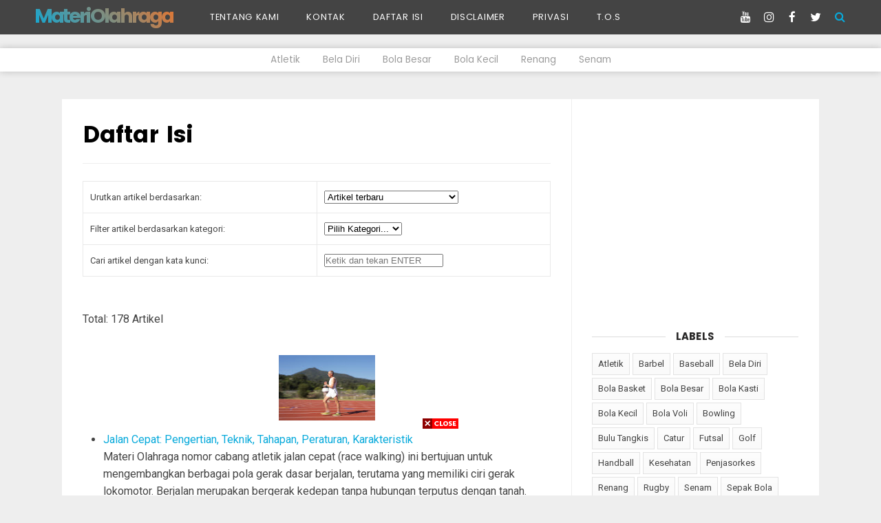

--- FILE ---
content_type: text/html; charset=utf-8
request_url: https://www.google.com/recaptcha/api2/aframe
body_size: 134
content:
<!DOCTYPE HTML><html><head><meta http-equiv="content-type" content="text/html; charset=UTF-8"></head><body><script nonce="pC2FeJc4R927YoCf_6Ph9g">/** Anti-fraud and anti-abuse applications only. See google.com/recaptcha */ try{var clients={'sodar':'https://pagead2.googlesyndication.com/pagead/sodar?'};window.addEventListener("message",function(a){try{if(a.source===window.parent){var b=JSON.parse(a.data);var c=clients[b['id']];if(c){var d=document.createElement('img');d.src=c+b['params']+'&rc='+(localStorage.getItem("rc::a")?sessionStorage.getItem("rc::b"):"");window.document.body.appendChild(d);sessionStorage.setItem("rc::e",parseInt(sessionStorage.getItem("rc::e")||0)+1);localStorage.setItem("rc::h",'1769915582696');}}}catch(b){}});window.parent.postMessage("_grecaptcha_ready", "*");}catch(b){}</script></body></html>

--- FILE ---
content_type: text/javascript; charset=UTF-8
request_url: https://www.materiolahraga.com/feeds/posts/summary?alt=json-in-script&orderby=published&max-results=10&callback=recentPosts
body_size: 4973
content:
// API callback
recentPosts({"version":"1.0","encoding":"UTF-8","feed":{"xmlns":"http://www.w3.org/2005/Atom","xmlns$openSearch":"http://a9.com/-/spec/opensearchrss/1.0/","xmlns$blogger":"http://schemas.google.com/blogger/2008","xmlns$georss":"http://www.georss.org/georss","xmlns$gd":"http://schemas.google.com/g/2005","xmlns$thr":"http://purl.org/syndication/thread/1.0","id":{"$t":"tag:blogger.com,1999:blog-3045987052429667835"},"updated":{"$t":"2025-09-27T02:22:01.416-07:00"},"category":[{"term":"Penjasorkes"},{"term":"Atletik"},{"term":"Bela Diri"},{"term":"Bola Besar"},{"term":"Bola Kecil"},{"term":"Renang"},{"term":"Senam"},{"term":"Sepak Bola"},{"term":"Bola Basket"},{"term":"Bola Voli"},{"term":"Softball"},{"term":"Baseball"},{"term":"Futsal"},{"term":"Tenis Meja"},{"term":"Bulu Tangkis"},{"term":"Golf"},{"term":"Tenis Lapangan"},{"term":"Handball"},{"term":"Kesehatan"},{"term":"Bola Kasti"},{"term":"Rugby"},{"term":"Takraw"},{"term":"Voli Pantai"},{"term":"Barbel"},{"term":"Bowling"},{"term":"Catur"}],"title":{"type":"text","$t":"MateriOlahraga "},"subtitle":{"type":"html","$t":"MateriOlahraga.com. blog pendidikan berisi kumpulan materi Penjasorkes\/Olahraga SD, SMP, SMA\/SMK yang meliputi Atletik, Beladiri, Bola Besar, Bola Kecil, Renang, dan Senam.\n"},"link":[{"rel":"http://schemas.google.com/g/2005#feed","type":"application/atom+xml","href":"https:\/\/www.materiolahraga.com\/feeds\/posts\/summary"},{"rel":"self","type":"application/atom+xml","href":"https:\/\/www.blogger.com\/feeds\/3045987052429667835\/posts\/summary?alt=json-in-script\u0026max-results=10\u0026orderby=published"},{"rel":"alternate","type":"text/html","href":"https:\/\/www.materiolahraga.com\/"},{"rel":"hub","href":"http://pubsubhubbub.appspot.com/"},{"rel":"next","type":"application/atom+xml","href":"https:\/\/www.blogger.com\/feeds\/3045987052429667835\/posts\/summary?alt=json-in-script\u0026start-index=11\u0026max-results=10\u0026orderby=published"}],"author":[{"name":{"$t":"Abdi"},"uri":{"$t":"http:\/\/www.blogger.com\/profile\/03671596906159544118"},"email":{"$t":"noreply@blogger.com"},"gd$image":{"rel":"http://schemas.google.com/g/2005#thumbnail","width":"16","height":"16","src":"https:\/\/img1.blogblog.com\/img\/b16-rounded.gif"}}],"generator":{"version":"7.00","uri":"http://www.blogger.com","$t":"Blogger"},"openSearch$totalResults":{"$t":"178"},"openSearch$startIndex":{"$t":"1"},"openSearch$itemsPerPage":{"$t":"10"},"entry":[{"id":{"$t":"tag:blogger.com,1999:blog-3045987052429667835.post-2410064698628377477"},"published":{"$t":"2023-07-12T06:58:00.000-07:00"},"updated":{"$t":"2023-07-12T06:58:54.095-07:00"},"category":[{"scheme":"http://www.blogger.com/atom/ns#","term":"Atletik"}],"title":{"type":"text","$t":"Jalan Cepat: Pengertian, Teknik, Tahapan, Peraturan, Karakteristik"},"summary":{"type":"text","$t":"\n\n\nMateri Olahraga nomor cabang atletik jalan cepat (race walking) ini bertujuan untuk mengembangkan berbagai pola gerak dasar berjalan, terutama yang memiliki ciri gerak lokomotor.\n\nBerjalan merupakan bergerak kedepan tanpa hubungan terputus dengan \ntanah. Setiap kali melakukan gerakan langkah harus menyentuh tanah \nsebelum kaki meninggalkan tanah, menjaga lutut lurus dan tidak bengkok \ndan "},"link":[{"rel":"replies","type":"application/atom+xml","href":"https:\/\/www.materiolahraga.com\/feeds\/2410064698628377477\/comments\/default","title":"Post Comments"},{"rel":"replies","type":"text/html","href":"https:\/\/www.materiolahraga.com\/2019\/05\/pengertian-jalan-cepat.html#comment-form","title":"1 Comments"},{"rel":"edit","type":"application/atom+xml","href":"https:\/\/www.blogger.com\/feeds\/3045987052429667835\/posts\/default\/2410064698628377477"},{"rel":"self","type":"application/atom+xml","href":"https:\/\/www.blogger.com\/feeds\/3045987052429667835\/posts\/default\/2410064698628377477"},{"rel":"alternate","type":"text/html","href":"https:\/\/www.materiolahraga.com\/2019\/05\/pengertian-jalan-cepat.html","title":"Jalan Cepat: Pengertian, Teknik, Tahapan, Peraturan, Karakteristik"}],"author":[{"name":{"$t":"Unknown"},"email":{"$t":"noreply@blogger.com"},"gd$image":{"rel":"http://schemas.google.com/g/2005#thumbnail","width":"16","height":"16","src":"https:\/\/img1.blogblog.com\/img\/b16-rounded.gif"}}],"media$thumbnail":{"xmlns$media":"http://search.yahoo.com/mrss/","url":"https:\/\/blogger.googleusercontent.com\/img\/b\/R29vZ2xl\/AVvXsEgRcGFI_Gq77Ijc6Sbqb2y80DsPPtByyVcg5wGavuK7VyWrbZVUPeDqunghxa3uPWZl1Bp8eivIGOomMwMag9mWhD3DxIGXQYv55CKLOydg3JezhMI0rbmmfOo5H2XlMNcpssSUYEtnqmU\/s72-c\/jalan-cepat%25281%2529.jpg","height":"72","width":"72"},"thr$total":{"$t":"1"}},{"id":{"$t":"tag:blogger.com,1999:blog-3045987052429667835.post-4521690274631280338"},"published":{"$t":"2023-07-12T05:13:00.000-07:00"},"updated":{"$t":"2023-07-12T05:13:21.993-07:00"},"category":[{"scheme":"http://www.blogger.com/atom/ns#","term":"Atletik"}],"title":{"type":"text","$t":"10+ Peraturan Perlombaan Lompat Tinggi Lengkap"},"summary":{"type":"text","$t":"Peraturan lompat tinggi telah ditetapkan oleh Federasi Atletik \nInternasional (IAAF). Dalam pertandingan olahraga lompat tinggi (high jump) terdapat 10 peraturan pertandingan dalam olahraga atletik lompat tinggi.\n\nLangsung saja, berikut merupakan peraturan perlombaan lompat tinggi.\n\n\nBaca juga: materi lengkap lompat tinggi mulai dari pengertian, gaya, teknik dasar, dan sejarahnya \n\n\nPeraturan "},"link":[{"rel":"replies","type":"application/atom+xml","href":"https:\/\/www.materiolahraga.com\/feeds\/4521690274631280338\/comments\/default","title":"Post Comments"},{"rel":"replies","type":"text/html","href":"https:\/\/www.materiolahraga.com\/2019\/05\/peraturan-perlombaan-lompat-tinggi.html#comment-form","title":"0 Comments"},{"rel":"edit","type":"application/atom+xml","href":"https:\/\/www.blogger.com\/feeds\/3045987052429667835\/posts\/default\/4521690274631280338"},{"rel":"self","type":"application/atom+xml","href":"https:\/\/www.blogger.com\/feeds\/3045987052429667835\/posts\/default\/4521690274631280338"},{"rel":"alternate","type":"text/html","href":"https:\/\/www.materiolahraga.com\/2019\/05\/peraturan-perlombaan-lompat-tinggi.html","title":"10+ Peraturan Perlombaan Lompat Tinggi Lengkap"}],"author":[{"name":{"$t":"Abdi"},"uri":{"$t":"http:\/\/www.blogger.com\/profile\/03671596906159544118"},"email":{"$t":"noreply@blogger.com"},"gd$image":{"rel":"http://schemas.google.com/g/2005#thumbnail","width":"16","height":"16","src":"https:\/\/img1.blogblog.com\/img\/b16-rounded.gif"}}],"media$thumbnail":{"xmlns$media":"http://search.yahoo.com/mrss/","url":"https:\/\/blogger.googleusercontent.com\/img\/b\/R29vZ2xl\/AVvXsEiv1mU2IcSkIujox4wS8S3w7QmIDiueSlZDEIYeLjGCg6zhOZZXuE3PyABY32sCcIMuR1GGfb9xcW3-zNIb06eCs8qJGfqcPSoWgcKS08anLEjMkB2WGRWEjJ0RncETwIy48zN_xBA4NQ0\/s72-c\/peraturan-lompat-tinggi%25281%2529.png","height":"72","width":"72"},"thr$total":{"$t":"0"}},{"id":{"$t":"tag:blogger.com,1999:blog-3045987052429667835.post-3391604621684195614"},"published":{"$t":"2023-07-10T05:46:00.000-07:00"},"updated":{"$t":"2023-07-10T05:46:48.499-07:00"},"category":[{"scheme":"http://www.blogger.com/atom/ns#","term":"Atletik"}],"title":{"type":"text","$t":"5 Macam Gaya Lompat Tinggi dan Cara Melakukannya "},"summary":{"type":"text","$t":"Pada cabang lompat tinggi, keberhasilan lompat dipengaruhi oleh banyak faktor salah satunya dengan gaya yang digunakan. Dalam lompat tinggi ada beberapa macam gaya lompat tinggi yang sering digunakan dalam pertandingan.\n\nTri Minarsih, Acep Hadi, dan Hanjaeli (2010:78) menyebutkan, \"Ada 4 jenis gaya yang ada dalam lompat tinggi, yaitu gaya gunting (scissors), gaya guling perut (straddle), gaya "},"link":[{"rel":"replies","type":"application/atom+xml","href":"https:\/\/www.materiolahraga.com\/feeds\/3391604621684195614\/comments\/default","title":"Post Comments"},{"rel":"replies","type":"text/html","href":"https:\/\/www.materiolahraga.com\/2019\/05\/macam-macam-gaya-lompat-tinggi.html#comment-form","title":"0 Comments"},{"rel":"edit","type":"application/atom+xml","href":"https:\/\/www.blogger.com\/feeds\/3045987052429667835\/posts\/default\/3391604621684195614"},{"rel":"self","type":"application/atom+xml","href":"https:\/\/www.blogger.com\/feeds\/3045987052429667835\/posts\/default\/3391604621684195614"},{"rel":"alternate","type":"text/html","href":"https:\/\/www.materiolahraga.com\/2019\/05\/macam-macam-gaya-lompat-tinggi.html","title":"5 Macam Gaya Lompat Tinggi dan Cara Melakukannya "}],"author":[{"name":{"$t":"Abdi"},"uri":{"$t":"http:\/\/www.blogger.com\/profile\/03671596906159544118"},"email":{"$t":"noreply@blogger.com"},"gd$image":{"rel":"http://schemas.google.com/g/2005#thumbnail","width":"16","height":"16","src":"https:\/\/img1.blogblog.com\/img\/b16-rounded.gif"}}],"media$thumbnail":{"xmlns$media":"http://search.yahoo.com/mrss/","url":"https:\/\/blogger.googleusercontent.com\/img\/b\/R29vZ2xl\/AVvXsEhJ9mncSiSYlsYj45FJmPB-Yoqhyx9VSrcAYKjwMNIgX55ORIgBs8vlFnbvLb8SpWe90hdnrxnEGhbLyOPDgzn0kjlWSJCbYK4NoYcOJdfFS0LyvYClXYRbVHlcBBf-WPWJc85MW2uioeQ\/s72-c\/gaya-gunting%25281%2529.png","height":"72","width":"72"},"thr$total":{"$t":"0"}},{"id":{"$t":"tag:blogger.com,1999:blog-3045987052429667835.post-1041587290221102328"},"published":{"$t":"2023-07-09T05:06:00.001-07:00"},"updated":{"$t":"2023-07-10T05:51:54.890-07:00"},"category":[{"scheme":"http://www.blogger.com/atom/ns#","term":"Atletik"}],"title":{"type":"text","$t":"LOMPAT TINGGI [LENGKAP]: Pengertian, Gaya, Teknik Dasar, Sejarah"},"summary":{"type":"text","$t":"Materi Olahraga Lompat Tinggi adalah termasuk dalam cabang olahraga atletik. Pada kesempatan ini kami akan mengulas:PengertianSejarahMacam gaya lompat tinggi dan cara melakukannyaTeknik dasar\u0026nbsp;PeralatanPerlengkapanUkuran lapanganPeraturan\n\nTujuan dari olahraga lompat tinggi adalah untuk memperoleh lompatan yang setinggi-tingginya saat melewati mistar dengan ketinggian tertentu.\n\nMenurut "},"link":[{"rel":"replies","type":"application/atom+xml","href":"https:\/\/www.materiolahraga.com\/feeds\/1041587290221102328\/comments\/default","title":"Post Comments"},{"rel":"replies","type":"text/html","href":"https:\/\/www.materiolahraga.com\/2018\/06\/lompat-tinggi-pengertian-gaya-teknik-sejarah.html#comment-form","title":"0 Comments"},{"rel":"edit","type":"application/atom+xml","href":"https:\/\/www.blogger.com\/feeds\/3045987052429667835\/posts\/default\/1041587290221102328"},{"rel":"self","type":"application/atom+xml","href":"https:\/\/www.blogger.com\/feeds\/3045987052429667835\/posts\/default\/1041587290221102328"},{"rel":"alternate","type":"text/html","href":"https:\/\/www.materiolahraga.com\/2018\/06\/lompat-tinggi-pengertian-gaya-teknik-sejarah.html","title":"LOMPAT TINGGI [LENGKAP]: Pengertian, Gaya, Teknik Dasar, Sejarah"}],"author":[{"name":{"$t":"Unknown"},"email":{"$t":"noreply@blogger.com"},"gd$image":{"rel":"http://schemas.google.com/g/2005#thumbnail","width":"16","height":"16","src":"https:\/\/img1.blogblog.com\/img\/b16-rounded.gif"}}],"media$thumbnail":{"xmlns$media":"http://search.yahoo.com/mrss/","url":"https:\/\/blogger.googleusercontent.com\/img\/b\/R29vZ2xl\/AVvXsEh_BuXFhDCdgpeTmybS8rYRd8JgPpXeuJJSbr41CxuBpHf89bVZrbWP2c4cAHNmPd1wI-smKBbeQyLIqStVt25qCDp1Z443zlqN9IeVJJ2IGvrT9huH8r-_PpWv_MS3Ij1zHQYLK85TJw8\/s72-c\/lompat-tinggi-materiolahraga%25281%2529.jpg","height":"72","width":"72"},"thr$total":{"$t":"0"}},{"id":{"$t":"tag:blogger.com,1999:blog-3045987052429667835.post-7719200203550671557"},"published":{"$t":"2023-07-07T06:47:00.000-07:00"},"updated":{"$t":"2023-07-07T06:47:18.269-07:00"},"category":[{"scheme":"http://www.blogger.com/atom/ns#","term":"Atletik"},{"scheme":"http://www.blogger.com/atom/ns#","term":"Penjasorkes"}],"title":{"type":"text","$t":"Lari Jarak Pendek: Pengertian, Sejarah, Teknik, Peraturan, Nomor \u0026 Manfaat"},"summary":{"type":"text","$t":"Materi Olahraga Lari Jarak Pendek atau sprint adalah salah satu nomor lari dalam cabang atletik.\n\nPada kesempatan ini kami akan membagikan materi yang meliputi nomor lari jarak pendek, pengertian, teknik, sejarah, peraturan serta teknik start dan aba-aba lari jarak pendek.\n\nSprint harus didukung dengan kekuatan dan kecepatan yang tinggi karena membutuhkan daya tahan kecepatan (speed endurance) "},"link":[{"rel":"replies","type":"application/atom+xml","href":"https:\/\/www.materiolahraga.com\/feeds\/7719200203550671557\/comments\/default","title":"Post Comments"},{"rel":"replies","type":"text/html","href":"https:\/\/www.materiolahraga.com\/2018\/12\/lari-jarak-pendek.html#comment-form","title":"0 Comments"},{"rel":"edit","type":"application/atom+xml","href":"https:\/\/www.blogger.com\/feeds\/3045987052429667835\/posts\/default\/7719200203550671557"},{"rel":"self","type":"application/atom+xml","href":"https:\/\/www.blogger.com\/feeds\/3045987052429667835\/posts\/default\/7719200203550671557"},{"rel":"alternate","type":"text/html","href":"https:\/\/www.materiolahraga.com\/2018\/12\/lari-jarak-pendek.html","title":"Lari Jarak Pendek: Pengertian, Sejarah, Teknik, Peraturan, Nomor \u0026 Manfaat"}],"author":[{"name":{"$t":"Abdi"},"uri":{"$t":"http:\/\/www.blogger.com\/profile\/03671596906159544118"},"email":{"$t":"noreply@blogger.com"},"gd$image":{"rel":"http://schemas.google.com/g/2005#thumbnail","width":"16","height":"16","src":"https:\/\/img1.blogblog.com\/img\/b16-rounded.gif"}}],"media$thumbnail":{"xmlns$media":"http://search.yahoo.com/mrss/","url":"https:\/\/blogger.googleusercontent.com\/img\/b\/R29vZ2xl\/AVvXsEjUiv7Ii9r4yL1HyV-dS3cNbA7yc3rnPHRJaYkR6ATZPEw2pbnVdbiZc6VDAAGoa1E53tKhq0I1Rpt0lliGpq68WE3mdQQV8TN-NBVRR9Z5_C23upCztElHZ2kUDrSkX0qRWxvRutRtSEQ\/s72-c\/Creativity+%25283%2529-min.png","height":"72","width":"72"},"thr$total":{"$t":"0"}},{"id":{"$t":"tag:blogger.com,1999:blog-3045987052429667835.post-5875330484138645031"},"published":{"$t":"2023-07-06T06:20:00.000-07:00"},"updated":{"$t":"2023-07-06T06:20:08.234-07:00"},"category":[{"scheme":"http://www.blogger.com/atom/ns#","term":"Atletik"},{"scheme":"http://www.blogger.com/atom/ns#","term":"Penjasorkes"}],"title":{"type":"text","$t":"Lompat Jangkit [LENGKAP]: Pengertian, Teknik, Sejarah, Lapangan, dan Peraturan"},"summary":{"type":"text","$t":"Materi Olahraga lompat jangkit adalah salah satu event yang dilombakan dari nomor lompat yang terdapat pada cabang olahraga Atletik.\n\nMungkin terdengar asing bagi kalian istilah lompat jangkit, jika dibandingkan dengan lompat jauh.\n\nSebenarnya gerakan lompat jangkit hampir tidak jauh berbeda dengan gerakan pada lompat jauh.\n\nPerbedaan lompat jangkit dan lompat jauh adalah gerakan lompat jangkit "},"link":[{"rel":"replies","type":"application/atom+xml","href":"https:\/\/www.materiolahraga.com\/feeds\/5875330484138645031\/comments\/default","title":"Post Comments"},{"rel":"replies","type":"text/html","href":"https:\/\/www.materiolahraga.com\/2018\/08\/lompat-jangkit.html#comment-form","title":"0 Comments"},{"rel":"edit","type":"application/atom+xml","href":"https:\/\/www.blogger.com\/feeds\/3045987052429667835\/posts\/default\/5875330484138645031"},{"rel":"self","type":"application/atom+xml","href":"https:\/\/www.blogger.com\/feeds\/3045987052429667835\/posts\/default\/5875330484138645031"},{"rel":"alternate","type":"text/html","href":"https:\/\/www.materiolahraga.com\/2018\/08\/lompat-jangkit.html","title":"Lompat Jangkit [LENGKAP]: Pengertian, Teknik, Sejarah, Lapangan, dan Peraturan"}],"author":[{"name":{"$t":"Abdi"},"uri":{"$t":"http:\/\/www.blogger.com\/profile\/03671596906159544118"},"email":{"$t":"noreply@blogger.com"},"gd$image":{"rel":"http://schemas.google.com/g/2005#thumbnail","width":"16","height":"16","src":"https:\/\/img1.blogblog.com\/img\/b16-rounded.gif"}}],"media$thumbnail":{"xmlns$media":"http://search.yahoo.com/mrss/","url":"https:\/\/blogger.googleusercontent.com\/img\/b\/R29vZ2xl\/AVvXsEjbStU0LylGQGJmByrUgO-v78fTpMsb3dkLFvqijO5SWxC3pJ01UHDY0GpcgSYyRGiN9Dc5FrSXpJoa85Kv7_A5kL3BJC8ZTeMHQQaWnWholEz0SLZsf-RgH1VpyXn64n6_-18PnQeP5QE\/s72-c\/pengertian-lompat-jangkit%25282%2529%25281%2529.jpg","height":"72","width":"72"},"thr$total":{"$t":"0"}},{"id":{"$t":"tag:blogger.com,1999:blog-3045987052429667835.post-6184050694019293962"},"published":{"$t":"2023-07-05T06:51:00.000-07:00"},"updated":{"$t":"2023-07-05T06:51:09.818-07:00"},"category":[{"scheme":"http://www.blogger.com/atom/ns#","term":"Atletik"},{"scheme":"http://www.blogger.com/atom/ns#","term":"Penjasorkes"}],"title":{"type":"text","$t":"LEMPAR CAKRAM [LENGKAP]: Teknik, Gaya, Sejarah, Alat, Lapangan"},"summary":{"type":"text","$t":"Lempar cakram termasuk dalam bagian olahraga atletik. Ada beberapa hal mengenai lempar cakram yang akan diuraikan yaitu pengertian, teknik dasar lempar cakram, gaya, sejarah, alat, beserta ukuran lapangan lempar cakram.\n\n\nPengertian Lempar Cakram \n\nUntuk memahami lebih jauh mengenai lempar cakram, terlebih dahulu kita mengetahui pengertian lempar cakram. Lempar adalah olahraga dengan melempar ("},"link":[{"rel":"replies","type":"application/atom+xml","href":"https:\/\/www.materiolahraga.com\/feeds\/6184050694019293962\/comments\/default","title":"Post Comments"},{"rel":"replies","type":"text/html","href":"https:\/\/www.materiolahraga.com\/2018\/07\/lempar-cakram-teknik-gaya-sejarah-alat-lapangan.html#comment-form","title":"0 Comments"},{"rel":"edit","type":"application/atom+xml","href":"https:\/\/www.blogger.com\/feeds\/3045987052429667835\/posts\/default\/6184050694019293962"},{"rel":"self","type":"application/atom+xml","href":"https:\/\/www.blogger.com\/feeds\/3045987052429667835\/posts\/default\/6184050694019293962"},{"rel":"alternate","type":"text/html","href":"https:\/\/www.materiolahraga.com\/2018\/07\/lempar-cakram-teknik-gaya-sejarah-alat-lapangan.html","title":"LEMPAR CAKRAM [LENGKAP]: Teknik, Gaya, Sejarah, Alat, Lapangan"}],"author":[{"name":{"$t":"Abdi"},"uri":{"$t":"http:\/\/www.blogger.com\/profile\/03671596906159544118"},"email":{"$t":"noreply@blogger.com"},"gd$image":{"rel":"http://schemas.google.com/g/2005#thumbnail","width":"16","height":"16","src":"https:\/\/img1.blogblog.com\/img\/b16-rounded.gif"}}],"media$thumbnail":{"xmlns$media":"http://search.yahoo.com/mrss/","url":"https:\/\/blogger.googleusercontent.com\/img\/b\/R29vZ2xl\/AVvXsEj54eJC5cTugEXnWOwR-enQYPva_ur5J-1walL_-IZx3gwgVWq4u-hxaXvuQTwmkywOGWPyBv6wzDFMGkJFimHuwS-CgS31c6kbYVjAAuX60NetBvIXdTi5KIV4fo0gO6qs4wN9ODNmDKY\/s72-c\/lempar-cakram-atletik%25281%2529.jpg","height":"72","width":"72"},"thr$total":{"$t":"0"}},{"id":{"$t":"tag:blogger.com,1999:blog-3045987052429667835.post-5850771030738555734"},"published":{"$t":"2023-07-04T02:46:00.000-07:00"},"updated":{"$t":"2023-07-04T02:46:37.069-07:00"},"category":[{"scheme":"http://www.blogger.com/atom/ns#","term":"Atletik"},{"scheme":"http://www.blogger.com/atom/ns#","term":"Penjasorkes"}],"title":{"type":"text","$t":"LOMPAT JAUH [LENGKAP]: Sejarah, Teknik Dasar, Gaya, Pengertian"},"summary":{"type":"text","$t":"Apa sejarah lompat jauh? Bagaimana cara lompat jauh yang betul? Lompat jauh ada berapa gaya? \n\nPertanyaan-pertanyaan seperti di atas sering ditanyakan oleh banyak siswa. Di dalam materi ini kalian akan mempelajari tentang sejarah lompat jauh singkat baik di Indonesia maupun dunia. Selanjutnya, teknik dasar lompat jauh yang benar. Terakhir, jenis gaya lompat jauh.\n\nLompat jauh merupakan salah satu"},"link":[{"rel":"replies","type":"application/atom+xml","href":"https:\/\/www.materiolahraga.com\/feeds\/5850771030738555734\/comments\/default","title":"Post Comments"},{"rel":"replies","type":"text/html","href":"https:\/\/www.materiolahraga.com\/2018\/06\/lompat-jauh-sejarah-teknik-gaya-pengertian.html#comment-form","title":"0 Comments"},{"rel":"edit","type":"application/atom+xml","href":"https:\/\/www.blogger.com\/feeds\/3045987052429667835\/posts\/default\/5850771030738555734"},{"rel":"self","type":"application/atom+xml","href":"https:\/\/www.blogger.com\/feeds\/3045987052429667835\/posts\/default\/5850771030738555734"},{"rel":"alternate","type":"text/html","href":"https:\/\/www.materiolahraga.com\/2018\/06\/lompat-jauh-sejarah-teknik-gaya-pengertian.html","title":"LOMPAT JAUH [LENGKAP]: Sejarah, Teknik Dasar, Gaya, Pengertian"}],"author":[{"name":{"$t":"Abdi"},"uri":{"$t":"http:\/\/www.blogger.com\/profile\/03671596906159544118"},"email":{"$t":"noreply@blogger.com"},"gd$image":{"rel":"http://schemas.google.com/g/2005#thumbnail","width":"16","height":"16","src":"https:\/\/img1.blogblog.com\/img\/b16-rounded.gif"}}],"media$thumbnail":{"xmlns$media":"http://search.yahoo.com/mrss/","url":"https:\/\/blogger.googleusercontent.com\/img\/b\/R29vZ2xl\/AVvXsEgdBU9wfhvqXfJi-4DF9gGZslzd513P1MzKVn7u7XKRAuV0sQ56rL14RvbDlSj4rr7ZxazXBLe0txV8abewj5r5tiVcZFUeEYejThBMrUK4j4T5iykdJMogaJ04USnAE-gwUhtvDfFn2ug\/s72-c\/lompat-jauh-materiolahraga%25281%2529.jpg","height":"72","width":"72"},"thr$total":{"$t":"0"}},{"id":{"$t":"tag:blogger.com,1999:blog-3045987052429667835.post-2956904283565096830"},"published":{"$t":"2023-07-02T05:55:00.000-07:00"},"updated":{"$t":"2023-07-02T05:55:40.240-07:00"},"category":[{"scheme":"http://www.blogger.com/atom/ns#","term":"Atletik"},{"scheme":"http://www.blogger.com/atom/ns#","term":"Penjasorkes"}],"title":{"type":"text","$t":"Lompat Galah (LENGKAP): Pengertian, Sejarah, Teknik Dasar"},"summary":{"type":"text","$t":"Materi Penjasorkes Bagian Atletik - Artikel kali ini membahas tentang Materi\u0026nbsp;Lompat Galah. Hal-hal yang akan kami bahas\u0026nbsp;meliputi:\u0026nbsp;Pengertian\u0026nbsp;SejarahTeknik dasarUkuran lapangan Lompat GalahUkuran Tongkat GalahPeraturan\u0026nbsp;Kesalahan dalam Lompat Galah\nLompat galah atau yang biasa disebut dengan pole vault adalah olahraga sudah cukup terkenal di Indonesia maupun dunia. Olahraga"},"link":[{"rel":"replies","type":"application/atom+xml","href":"https:\/\/www.materiolahraga.com\/feeds\/2956904283565096830\/comments\/default","title":"Post Comments"},{"rel":"replies","type":"text/html","href":"https:\/\/www.materiolahraga.com\/2018\/06\/pengertian-sejarah-teknik-dasar-lompat-galah-lengkap.html#comment-form","title":"0 Comments"},{"rel":"edit","type":"application/atom+xml","href":"https:\/\/www.blogger.com\/feeds\/3045987052429667835\/posts\/default\/2956904283565096830"},{"rel":"self","type":"application/atom+xml","href":"https:\/\/www.blogger.com\/feeds\/3045987052429667835\/posts\/default\/2956904283565096830"},{"rel":"alternate","type":"text/html","href":"https:\/\/www.materiolahraga.com\/2018\/06\/pengertian-sejarah-teknik-dasar-lompat-galah-lengkap.html","title":"Lompat Galah (LENGKAP): Pengertian, Sejarah, Teknik Dasar"}],"author":[{"name":{"$t":"Abdi"},"uri":{"$t":"http:\/\/www.blogger.com\/profile\/03671596906159544118"},"email":{"$t":"noreply@blogger.com"},"gd$image":{"rel":"http://schemas.google.com/g/2005#thumbnail","width":"16","height":"16","src":"https:\/\/img1.blogblog.com\/img\/b16-rounded.gif"}}],"media$thumbnail":{"xmlns$media":"http://search.yahoo.com/mrss/","url":"https:\/\/blogger.googleusercontent.com\/img\/b\/R29vZ2xl\/AVvXsEhbW1ci1dx1aLZiXkZRH8f4w0m4b4DH_RXIATpvxGtVP_kOH7llGGOJbUjJALkdQMUoUkENZ7l_WbONINuiNLS0G-qz-yIah3JGncl2u4MCk833lk9fP4PllcU0kSo0aPG-GnuV2MBsjg8\/s72-c\/Creativity+%252820%2529-min.png","height":"72","width":"72"},"thr$total":{"$t":"0"}},{"id":{"$t":"tag:blogger.com,1999:blog-3045987052429667835.post-7254913185101730648"},"published":{"$t":"2023-06-27T06:12:00.000-07:00"},"updated":{"$t":"2023-06-27T06:12:40.739-07:00"},"category":[{"scheme":"http://www.blogger.com/atom/ns#","term":"Atletik"},{"scheme":"http://www.blogger.com/atom/ns#","term":"Penjasorkes"}],"title":{"type":"text","$t":"5 Peraturan Lempar Lembing (Ukuran Lapangan, Alat)"},"summary":{"type":"text","$t":"\n\nMateri Penjasorkes Bagian Atletik - Artikel kali ini membahas tentang Lempar Lembing. Meliputi: peraturan lempar lembing dan manfaatnya \n\nBerbicara soal lempar lembing, pada artikel sebelumnya kami sudah membahas mengenai pengertian, sejarah dan teknik dasar.\u0026nbsp;Olahraga ini tidak sembarang asal lempar saja, namun harus disertai dengan teknik yang benar agar menghasilkan lemparan yang jauh.\u0026"},"link":[{"rel":"replies","type":"application/atom+xml","href":"https:\/\/www.materiolahraga.com\/feeds\/7254913185101730648\/comments\/default","title":"Post Comments"},{"rel":"replies","type":"text/html","href":"https:\/\/www.materiolahraga.com\/2018\/05\/5-peraturan-dan-manfaat-lempar-lembing.html#comment-form","title":"0 Comments"},{"rel":"edit","type":"application/atom+xml","href":"https:\/\/www.blogger.com\/feeds\/3045987052429667835\/posts\/default\/7254913185101730648"},{"rel":"self","type":"application/atom+xml","href":"https:\/\/www.blogger.com\/feeds\/3045987052429667835\/posts\/default\/7254913185101730648"},{"rel":"alternate","type":"text/html","href":"https:\/\/www.materiolahraga.com\/2018\/05\/5-peraturan-dan-manfaat-lempar-lembing.html","title":"5 Peraturan Lempar Lembing (Ukuran Lapangan, Alat)"}],"author":[{"name":{"$t":"Abdi"},"uri":{"$t":"http:\/\/www.blogger.com\/profile\/03671596906159544118"},"email":{"$t":"noreply@blogger.com"},"gd$image":{"rel":"http://schemas.google.com/g/2005#thumbnail","width":"16","height":"16","src":"https:\/\/img1.blogblog.com\/img\/b16-rounded.gif"}}],"media$thumbnail":{"xmlns$media":"http://search.yahoo.com/mrss/","url":"https:\/\/blogger.googleusercontent.com\/img\/b\/R29vZ2xl\/AVvXsEgpocjm7RO0pCx6OB2wmUAgg9HyV-1gWvdWqMZayLYDWWOKgJHjsLlnEEDyrHWc24aE388RVdsEMMOCHDc1duJAfhuL_KI1qBIvoBocThyphenhyphencCI5xFy4p2pxCPcHjJ7snfQRyRhOXAm0pgH0\/s72-c\/Creativity+%252814%2529-min.png","height":"72","width":"72"},"thr$total":{"$t":"0"}}]}});

--- FILE ---
content_type: text/javascript; charset=UTF-8
request_url: https://www.materiolahraga.com/feeds/posts/summary?alt=json-in-script&max-results=0&orderby=published&callback=loadCategories
body_size: 720
content:
// API callback
loadCategories({"version":"1.0","encoding":"UTF-8","feed":{"xmlns":"http://www.w3.org/2005/Atom","xmlns$openSearch":"http://a9.com/-/spec/opensearchrss/1.0/","xmlns$blogger":"http://schemas.google.com/blogger/2008","xmlns$georss":"http://www.georss.org/georss","xmlns$gd":"http://schemas.google.com/g/2005","xmlns$thr":"http://purl.org/syndication/thread/1.0","id":{"$t":"tag:blogger.com,1999:blog-3045987052429667835"},"updated":{"$t":"2025-09-27T02:22:01.416-07:00"},"category":[{"term":"Penjasorkes"},{"term":"Atletik"},{"term":"Bela Diri"},{"term":"Bola Besar"},{"term":"Bola Kecil"},{"term":"Renang"},{"term":"Senam"},{"term":"Sepak Bola"},{"term":"Bola Basket"},{"term":"Bola Voli"},{"term":"Softball"},{"term":"Baseball"},{"term":"Futsal"},{"term":"Tenis Meja"},{"term":"Bulu Tangkis"},{"term":"Golf"},{"term":"Tenis Lapangan"},{"term":"Handball"},{"term":"Kesehatan"},{"term":"Bola Kasti"},{"term":"Rugby"},{"term":"Takraw"},{"term":"Voli Pantai"},{"term":"Barbel"},{"term":"Bowling"},{"term":"Catur"}],"title":{"type":"text","$t":"MateriOlahraga "},"subtitle":{"type":"html","$t":"MateriOlahraga.com. blog pendidikan berisi kumpulan materi Penjasorkes\/Olahraga SD, SMP, SMA\/SMK yang meliputi Atletik, Beladiri, Bola Besar, Bola Kecil, Renang, dan Senam.\n"},"link":[{"rel":"http://schemas.google.com/g/2005#feed","type":"application/atom+xml","href":"https:\/\/www.materiolahraga.com\/feeds\/posts\/summary"},{"rel":"self","type":"application/atom+xml","href":"https:\/\/www.blogger.com\/feeds\/3045987052429667835\/posts\/summary?alt=json-in-script\u0026max-results=0\u0026orderby=published"},{"rel":"alternate","type":"text/html","href":"https:\/\/www.materiolahraga.com\/"},{"rel":"hub","href":"http://pubsubhubbub.appspot.com/"}],"author":[{"name":{"$t":"Abdi"},"uri":{"$t":"http:\/\/www.blogger.com\/profile\/03671596906159544118"},"email":{"$t":"noreply@blogger.com"},"gd$image":{"rel":"http://schemas.google.com/g/2005#thumbnail","width":"16","height":"16","src":"https:\/\/img1.blogblog.com\/img\/b16-rounded.gif"}}],"generator":{"version":"7.00","uri":"http://www.blogger.com","$t":"Blogger"},"openSearch$totalResults":{"$t":"178"},"openSearch$startIndex":{"$t":"1"},"openSearch$itemsPerPage":{"$t":"0"}}});

--- FILE ---
content_type: text/javascript; charset=UTF-8
request_url: https://www.materiolahraga.com/feeds/posts/summary?alt=json-in-script&start-index=1&max-results=10&orderby=published&callback=loadToc
body_size: 4981
content:
// API callback
loadToc({"version":"1.0","encoding":"UTF-8","feed":{"xmlns":"http://www.w3.org/2005/Atom","xmlns$openSearch":"http://a9.com/-/spec/opensearchrss/1.0/","xmlns$blogger":"http://schemas.google.com/blogger/2008","xmlns$georss":"http://www.georss.org/georss","xmlns$gd":"http://schemas.google.com/g/2005","xmlns$thr":"http://purl.org/syndication/thread/1.0","id":{"$t":"tag:blogger.com,1999:blog-3045987052429667835"},"updated":{"$t":"2025-09-27T02:22:01.416-07:00"},"category":[{"term":"Penjasorkes"},{"term":"Atletik"},{"term":"Bela Diri"},{"term":"Bola Besar"},{"term":"Bola Kecil"},{"term":"Renang"},{"term":"Senam"},{"term":"Sepak Bola"},{"term":"Bola Basket"},{"term":"Bola Voli"},{"term":"Softball"},{"term":"Baseball"},{"term":"Futsal"},{"term":"Tenis Meja"},{"term":"Bulu Tangkis"},{"term":"Golf"},{"term":"Tenis Lapangan"},{"term":"Handball"},{"term":"Kesehatan"},{"term":"Bola Kasti"},{"term":"Rugby"},{"term":"Takraw"},{"term":"Voli Pantai"},{"term":"Barbel"},{"term":"Bowling"},{"term":"Catur"}],"title":{"type":"text","$t":"MateriOlahraga "},"subtitle":{"type":"html","$t":"MateriOlahraga.com. blog pendidikan berisi kumpulan materi Penjasorkes\/Olahraga SD, SMP, SMA\/SMK yang meliputi Atletik, Beladiri, Bola Besar, Bola Kecil, Renang, dan Senam.\n"},"link":[{"rel":"http://schemas.google.com/g/2005#feed","type":"application/atom+xml","href":"https:\/\/www.materiolahraga.com\/feeds\/posts\/summary"},{"rel":"self","type":"application/atom+xml","href":"https:\/\/www.blogger.com\/feeds\/3045987052429667835\/posts\/summary?alt=json-in-script\u0026max-results=10\u0026orderby=published"},{"rel":"alternate","type":"text/html","href":"https:\/\/www.materiolahraga.com\/"},{"rel":"hub","href":"http://pubsubhubbub.appspot.com/"},{"rel":"next","type":"application/atom+xml","href":"https:\/\/www.blogger.com\/feeds\/3045987052429667835\/posts\/summary?alt=json-in-script\u0026start-index=11\u0026max-results=10\u0026orderby=published"}],"author":[{"name":{"$t":"Abdi"},"uri":{"$t":"http:\/\/www.blogger.com\/profile\/03671596906159544118"},"email":{"$t":"noreply@blogger.com"},"gd$image":{"rel":"http://schemas.google.com/g/2005#thumbnail","width":"16","height":"16","src":"https:\/\/img1.blogblog.com\/img\/b16-rounded.gif"}}],"generator":{"version":"7.00","uri":"http://www.blogger.com","$t":"Blogger"},"openSearch$totalResults":{"$t":"178"},"openSearch$startIndex":{"$t":"1"},"openSearch$itemsPerPage":{"$t":"10"},"entry":[{"id":{"$t":"tag:blogger.com,1999:blog-3045987052429667835.post-2410064698628377477"},"published":{"$t":"2023-07-12T06:58:00.000-07:00"},"updated":{"$t":"2023-07-12T06:58:54.095-07:00"},"category":[{"scheme":"http://www.blogger.com/atom/ns#","term":"Atletik"}],"title":{"type":"text","$t":"Jalan Cepat: Pengertian, Teknik, Tahapan, Peraturan, Karakteristik"},"summary":{"type":"text","$t":"\n\n\nMateri Olahraga nomor cabang atletik jalan cepat (race walking) ini bertujuan untuk mengembangkan berbagai pola gerak dasar berjalan, terutama yang memiliki ciri gerak lokomotor.\n\nBerjalan merupakan bergerak kedepan tanpa hubungan terputus dengan \ntanah. Setiap kali melakukan gerakan langkah harus menyentuh tanah \nsebelum kaki meninggalkan tanah, menjaga lutut lurus dan tidak bengkok \ndan "},"link":[{"rel":"replies","type":"application/atom+xml","href":"https:\/\/www.materiolahraga.com\/feeds\/2410064698628377477\/comments\/default","title":"Post Comments"},{"rel":"replies","type":"text/html","href":"https:\/\/www.materiolahraga.com\/2019\/05\/pengertian-jalan-cepat.html#comment-form","title":"1 Comments"},{"rel":"edit","type":"application/atom+xml","href":"https:\/\/www.blogger.com\/feeds\/3045987052429667835\/posts\/default\/2410064698628377477"},{"rel":"self","type":"application/atom+xml","href":"https:\/\/www.blogger.com\/feeds\/3045987052429667835\/posts\/default\/2410064698628377477"},{"rel":"alternate","type":"text/html","href":"https:\/\/www.materiolahraga.com\/2019\/05\/pengertian-jalan-cepat.html","title":"Jalan Cepat: Pengertian, Teknik, Tahapan, Peraturan, Karakteristik"}],"author":[{"name":{"$t":"Unknown"},"email":{"$t":"noreply@blogger.com"},"gd$image":{"rel":"http://schemas.google.com/g/2005#thumbnail","width":"16","height":"16","src":"https:\/\/img1.blogblog.com\/img\/b16-rounded.gif"}}],"media$thumbnail":{"xmlns$media":"http://search.yahoo.com/mrss/","url":"https:\/\/blogger.googleusercontent.com\/img\/b\/R29vZ2xl\/AVvXsEgRcGFI_Gq77Ijc6Sbqb2y80DsPPtByyVcg5wGavuK7VyWrbZVUPeDqunghxa3uPWZl1Bp8eivIGOomMwMag9mWhD3DxIGXQYv55CKLOydg3JezhMI0rbmmfOo5H2XlMNcpssSUYEtnqmU\/s72-c\/jalan-cepat%25281%2529.jpg","height":"72","width":"72"},"thr$total":{"$t":"1"}},{"id":{"$t":"tag:blogger.com,1999:blog-3045987052429667835.post-4521690274631280338"},"published":{"$t":"2023-07-12T05:13:00.000-07:00"},"updated":{"$t":"2023-07-12T05:13:21.993-07:00"},"category":[{"scheme":"http://www.blogger.com/atom/ns#","term":"Atletik"}],"title":{"type":"text","$t":"10+ Peraturan Perlombaan Lompat Tinggi Lengkap"},"summary":{"type":"text","$t":"Peraturan lompat tinggi telah ditetapkan oleh Federasi Atletik \nInternasional (IAAF). Dalam pertandingan olahraga lompat tinggi (high jump) terdapat 10 peraturan pertandingan dalam olahraga atletik lompat tinggi.\n\nLangsung saja, berikut merupakan peraturan perlombaan lompat tinggi.\n\n\nBaca juga: materi lengkap lompat tinggi mulai dari pengertian, gaya, teknik dasar, dan sejarahnya \n\n\nPeraturan "},"link":[{"rel":"replies","type":"application/atom+xml","href":"https:\/\/www.materiolahraga.com\/feeds\/4521690274631280338\/comments\/default","title":"Post Comments"},{"rel":"replies","type":"text/html","href":"https:\/\/www.materiolahraga.com\/2019\/05\/peraturan-perlombaan-lompat-tinggi.html#comment-form","title":"0 Comments"},{"rel":"edit","type":"application/atom+xml","href":"https:\/\/www.blogger.com\/feeds\/3045987052429667835\/posts\/default\/4521690274631280338"},{"rel":"self","type":"application/atom+xml","href":"https:\/\/www.blogger.com\/feeds\/3045987052429667835\/posts\/default\/4521690274631280338"},{"rel":"alternate","type":"text/html","href":"https:\/\/www.materiolahraga.com\/2019\/05\/peraturan-perlombaan-lompat-tinggi.html","title":"10+ Peraturan Perlombaan Lompat Tinggi Lengkap"}],"author":[{"name":{"$t":"Abdi"},"uri":{"$t":"http:\/\/www.blogger.com\/profile\/03671596906159544118"},"email":{"$t":"noreply@blogger.com"},"gd$image":{"rel":"http://schemas.google.com/g/2005#thumbnail","width":"16","height":"16","src":"https:\/\/img1.blogblog.com\/img\/b16-rounded.gif"}}],"media$thumbnail":{"xmlns$media":"http://search.yahoo.com/mrss/","url":"https:\/\/blogger.googleusercontent.com\/img\/b\/R29vZ2xl\/AVvXsEiv1mU2IcSkIujox4wS8S3w7QmIDiueSlZDEIYeLjGCg6zhOZZXuE3PyABY32sCcIMuR1GGfb9xcW3-zNIb06eCs8qJGfqcPSoWgcKS08anLEjMkB2WGRWEjJ0RncETwIy48zN_xBA4NQ0\/s72-c\/peraturan-lompat-tinggi%25281%2529.png","height":"72","width":"72"},"thr$total":{"$t":"0"}},{"id":{"$t":"tag:blogger.com,1999:blog-3045987052429667835.post-3391604621684195614"},"published":{"$t":"2023-07-10T05:46:00.000-07:00"},"updated":{"$t":"2023-07-10T05:46:48.499-07:00"},"category":[{"scheme":"http://www.blogger.com/atom/ns#","term":"Atletik"}],"title":{"type":"text","$t":"5 Macam Gaya Lompat Tinggi dan Cara Melakukannya "},"summary":{"type":"text","$t":"Pada cabang lompat tinggi, keberhasilan lompat dipengaruhi oleh banyak faktor salah satunya dengan gaya yang digunakan. Dalam lompat tinggi ada beberapa macam gaya lompat tinggi yang sering digunakan dalam pertandingan.\n\nTri Minarsih, Acep Hadi, dan Hanjaeli (2010:78) menyebutkan, \"Ada 4 jenis gaya yang ada dalam lompat tinggi, yaitu gaya gunting (scissors), gaya guling perut (straddle), gaya "},"link":[{"rel":"replies","type":"application/atom+xml","href":"https:\/\/www.materiolahraga.com\/feeds\/3391604621684195614\/comments\/default","title":"Post Comments"},{"rel":"replies","type":"text/html","href":"https:\/\/www.materiolahraga.com\/2019\/05\/macam-macam-gaya-lompat-tinggi.html#comment-form","title":"0 Comments"},{"rel":"edit","type":"application/atom+xml","href":"https:\/\/www.blogger.com\/feeds\/3045987052429667835\/posts\/default\/3391604621684195614"},{"rel":"self","type":"application/atom+xml","href":"https:\/\/www.blogger.com\/feeds\/3045987052429667835\/posts\/default\/3391604621684195614"},{"rel":"alternate","type":"text/html","href":"https:\/\/www.materiolahraga.com\/2019\/05\/macam-macam-gaya-lompat-tinggi.html","title":"5 Macam Gaya Lompat Tinggi dan Cara Melakukannya "}],"author":[{"name":{"$t":"Abdi"},"uri":{"$t":"http:\/\/www.blogger.com\/profile\/03671596906159544118"},"email":{"$t":"noreply@blogger.com"},"gd$image":{"rel":"http://schemas.google.com/g/2005#thumbnail","width":"16","height":"16","src":"https:\/\/img1.blogblog.com\/img\/b16-rounded.gif"}}],"media$thumbnail":{"xmlns$media":"http://search.yahoo.com/mrss/","url":"https:\/\/blogger.googleusercontent.com\/img\/b\/R29vZ2xl\/AVvXsEhJ9mncSiSYlsYj45FJmPB-Yoqhyx9VSrcAYKjwMNIgX55ORIgBs8vlFnbvLb8SpWe90hdnrxnEGhbLyOPDgzn0kjlWSJCbYK4NoYcOJdfFS0LyvYClXYRbVHlcBBf-WPWJc85MW2uioeQ\/s72-c\/gaya-gunting%25281%2529.png","height":"72","width":"72"},"thr$total":{"$t":"0"}},{"id":{"$t":"tag:blogger.com,1999:blog-3045987052429667835.post-1041587290221102328"},"published":{"$t":"2023-07-09T05:06:00.001-07:00"},"updated":{"$t":"2023-07-10T05:51:54.890-07:00"},"category":[{"scheme":"http://www.blogger.com/atom/ns#","term":"Atletik"}],"title":{"type":"text","$t":"LOMPAT TINGGI [LENGKAP]: Pengertian, Gaya, Teknik Dasar, Sejarah"},"summary":{"type":"text","$t":"Materi Olahraga Lompat Tinggi adalah termasuk dalam cabang olahraga atletik. Pada kesempatan ini kami akan mengulas:PengertianSejarahMacam gaya lompat tinggi dan cara melakukannyaTeknik dasar\u0026nbsp;PeralatanPerlengkapanUkuran lapanganPeraturan\n\nTujuan dari olahraga lompat tinggi adalah untuk memperoleh lompatan yang setinggi-tingginya saat melewati mistar dengan ketinggian tertentu.\n\nMenurut "},"link":[{"rel":"replies","type":"application/atom+xml","href":"https:\/\/www.materiolahraga.com\/feeds\/1041587290221102328\/comments\/default","title":"Post Comments"},{"rel":"replies","type":"text/html","href":"https:\/\/www.materiolahraga.com\/2018\/06\/lompat-tinggi-pengertian-gaya-teknik-sejarah.html#comment-form","title":"0 Comments"},{"rel":"edit","type":"application/atom+xml","href":"https:\/\/www.blogger.com\/feeds\/3045987052429667835\/posts\/default\/1041587290221102328"},{"rel":"self","type":"application/atom+xml","href":"https:\/\/www.blogger.com\/feeds\/3045987052429667835\/posts\/default\/1041587290221102328"},{"rel":"alternate","type":"text/html","href":"https:\/\/www.materiolahraga.com\/2018\/06\/lompat-tinggi-pengertian-gaya-teknik-sejarah.html","title":"LOMPAT TINGGI [LENGKAP]: Pengertian, Gaya, Teknik Dasar, Sejarah"}],"author":[{"name":{"$t":"Unknown"},"email":{"$t":"noreply@blogger.com"},"gd$image":{"rel":"http://schemas.google.com/g/2005#thumbnail","width":"16","height":"16","src":"https:\/\/img1.blogblog.com\/img\/b16-rounded.gif"}}],"media$thumbnail":{"xmlns$media":"http://search.yahoo.com/mrss/","url":"https:\/\/blogger.googleusercontent.com\/img\/b\/R29vZ2xl\/AVvXsEh_BuXFhDCdgpeTmybS8rYRd8JgPpXeuJJSbr41CxuBpHf89bVZrbWP2c4cAHNmPd1wI-smKBbeQyLIqStVt25qCDp1Z443zlqN9IeVJJ2IGvrT9huH8r-_PpWv_MS3Ij1zHQYLK85TJw8\/s72-c\/lompat-tinggi-materiolahraga%25281%2529.jpg","height":"72","width":"72"},"thr$total":{"$t":"0"}},{"id":{"$t":"tag:blogger.com,1999:blog-3045987052429667835.post-7719200203550671557"},"published":{"$t":"2023-07-07T06:47:00.000-07:00"},"updated":{"$t":"2023-07-07T06:47:18.269-07:00"},"category":[{"scheme":"http://www.blogger.com/atom/ns#","term":"Atletik"},{"scheme":"http://www.blogger.com/atom/ns#","term":"Penjasorkes"}],"title":{"type":"text","$t":"Lari Jarak Pendek: Pengertian, Sejarah, Teknik, Peraturan, Nomor \u0026 Manfaat"},"summary":{"type":"text","$t":"Materi Olahraga Lari Jarak Pendek atau sprint adalah salah satu nomor lari dalam cabang atletik.\n\nPada kesempatan ini kami akan membagikan materi yang meliputi nomor lari jarak pendek, pengertian, teknik, sejarah, peraturan serta teknik start dan aba-aba lari jarak pendek.\n\nSprint harus didukung dengan kekuatan dan kecepatan yang tinggi karena membutuhkan daya tahan kecepatan (speed endurance) "},"link":[{"rel":"replies","type":"application/atom+xml","href":"https:\/\/www.materiolahraga.com\/feeds\/7719200203550671557\/comments\/default","title":"Post Comments"},{"rel":"replies","type":"text/html","href":"https:\/\/www.materiolahraga.com\/2018\/12\/lari-jarak-pendek.html#comment-form","title":"0 Comments"},{"rel":"edit","type":"application/atom+xml","href":"https:\/\/www.blogger.com\/feeds\/3045987052429667835\/posts\/default\/7719200203550671557"},{"rel":"self","type":"application/atom+xml","href":"https:\/\/www.blogger.com\/feeds\/3045987052429667835\/posts\/default\/7719200203550671557"},{"rel":"alternate","type":"text/html","href":"https:\/\/www.materiolahraga.com\/2018\/12\/lari-jarak-pendek.html","title":"Lari Jarak Pendek: Pengertian, Sejarah, Teknik, Peraturan, Nomor \u0026 Manfaat"}],"author":[{"name":{"$t":"Abdi"},"uri":{"$t":"http:\/\/www.blogger.com\/profile\/03671596906159544118"},"email":{"$t":"noreply@blogger.com"},"gd$image":{"rel":"http://schemas.google.com/g/2005#thumbnail","width":"16","height":"16","src":"https:\/\/img1.blogblog.com\/img\/b16-rounded.gif"}}],"media$thumbnail":{"xmlns$media":"http://search.yahoo.com/mrss/","url":"https:\/\/blogger.googleusercontent.com\/img\/b\/R29vZ2xl\/AVvXsEjUiv7Ii9r4yL1HyV-dS3cNbA7yc3rnPHRJaYkR6ATZPEw2pbnVdbiZc6VDAAGoa1E53tKhq0I1Rpt0lliGpq68WE3mdQQV8TN-NBVRR9Z5_C23upCztElHZ2kUDrSkX0qRWxvRutRtSEQ\/s72-c\/Creativity+%25283%2529-min.png","height":"72","width":"72"},"thr$total":{"$t":"0"}},{"id":{"$t":"tag:blogger.com,1999:blog-3045987052429667835.post-5875330484138645031"},"published":{"$t":"2023-07-06T06:20:00.000-07:00"},"updated":{"$t":"2023-07-06T06:20:08.234-07:00"},"category":[{"scheme":"http://www.blogger.com/atom/ns#","term":"Atletik"},{"scheme":"http://www.blogger.com/atom/ns#","term":"Penjasorkes"}],"title":{"type":"text","$t":"Lompat Jangkit [LENGKAP]: Pengertian, Teknik, Sejarah, Lapangan, dan Peraturan"},"summary":{"type":"text","$t":"Materi Olahraga lompat jangkit adalah salah satu event yang dilombakan dari nomor lompat yang terdapat pada cabang olahraga Atletik.\n\nMungkin terdengar asing bagi kalian istilah lompat jangkit, jika dibandingkan dengan lompat jauh.\n\nSebenarnya gerakan lompat jangkit hampir tidak jauh berbeda dengan gerakan pada lompat jauh.\n\nPerbedaan lompat jangkit dan lompat jauh adalah gerakan lompat jangkit "},"link":[{"rel":"replies","type":"application/atom+xml","href":"https:\/\/www.materiolahraga.com\/feeds\/5875330484138645031\/comments\/default","title":"Post Comments"},{"rel":"replies","type":"text/html","href":"https:\/\/www.materiolahraga.com\/2018\/08\/lompat-jangkit.html#comment-form","title":"0 Comments"},{"rel":"edit","type":"application/atom+xml","href":"https:\/\/www.blogger.com\/feeds\/3045987052429667835\/posts\/default\/5875330484138645031"},{"rel":"self","type":"application/atom+xml","href":"https:\/\/www.blogger.com\/feeds\/3045987052429667835\/posts\/default\/5875330484138645031"},{"rel":"alternate","type":"text/html","href":"https:\/\/www.materiolahraga.com\/2018\/08\/lompat-jangkit.html","title":"Lompat Jangkit [LENGKAP]: Pengertian, Teknik, Sejarah, Lapangan, dan Peraturan"}],"author":[{"name":{"$t":"Abdi"},"uri":{"$t":"http:\/\/www.blogger.com\/profile\/03671596906159544118"},"email":{"$t":"noreply@blogger.com"},"gd$image":{"rel":"http://schemas.google.com/g/2005#thumbnail","width":"16","height":"16","src":"https:\/\/img1.blogblog.com\/img\/b16-rounded.gif"}}],"media$thumbnail":{"xmlns$media":"http://search.yahoo.com/mrss/","url":"https:\/\/blogger.googleusercontent.com\/img\/b\/R29vZ2xl\/AVvXsEjbStU0LylGQGJmByrUgO-v78fTpMsb3dkLFvqijO5SWxC3pJ01UHDY0GpcgSYyRGiN9Dc5FrSXpJoa85Kv7_A5kL3BJC8ZTeMHQQaWnWholEz0SLZsf-RgH1VpyXn64n6_-18PnQeP5QE\/s72-c\/pengertian-lompat-jangkit%25282%2529%25281%2529.jpg","height":"72","width":"72"},"thr$total":{"$t":"0"}},{"id":{"$t":"tag:blogger.com,1999:blog-3045987052429667835.post-6184050694019293962"},"published":{"$t":"2023-07-05T06:51:00.000-07:00"},"updated":{"$t":"2023-07-05T06:51:09.818-07:00"},"category":[{"scheme":"http://www.blogger.com/atom/ns#","term":"Atletik"},{"scheme":"http://www.blogger.com/atom/ns#","term":"Penjasorkes"}],"title":{"type":"text","$t":"LEMPAR CAKRAM [LENGKAP]: Teknik, Gaya, Sejarah, Alat, Lapangan"},"summary":{"type":"text","$t":"Lempar cakram termasuk dalam bagian olahraga atletik. Ada beberapa hal mengenai lempar cakram yang akan diuraikan yaitu pengertian, teknik dasar lempar cakram, gaya, sejarah, alat, beserta ukuran lapangan lempar cakram.\n\n\nPengertian Lempar Cakram \n\nUntuk memahami lebih jauh mengenai lempar cakram, terlebih dahulu kita mengetahui pengertian lempar cakram. Lempar adalah olahraga dengan melempar ("},"link":[{"rel":"replies","type":"application/atom+xml","href":"https:\/\/www.materiolahraga.com\/feeds\/6184050694019293962\/comments\/default","title":"Post Comments"},{"rel":"replies","type":"text/html","href":"https:\/\/www.materiolahraga.com\/2018\/07\/lempar-cakram-teknik-gaya-sejarah-alat-lapangan.html#comment-form","title":"0 Comments"},{"rel":"edit","type":"application/atom+xml","href":"https:\/\/www.blogger.com\/feeds\/3045987052429667835\/posts\/default\/6184050694019293962"},{"rel":"self","type":"application/atom+xml","href":"https:\/\/www.blogger.com\/feeds\/3045987052429667835\/posts\/default\/6184050694019293962"},{"rel":"alternate","type":"text/html","href":"https:\/\/www.materiolahraga.com\/2018\/07\/lempar-cakram-teknik-gaya-sejarah-alat-lapangan.html","title":"LEMPAR CAKRAM [LENGKAP]: Teknik, Gaya, Sejarah, Alat, Lapangan"}],"author":[{"name":{"$t":"Abdi"},"uri":{"$t":"http:\/\/www.blogger.com\/profile\/03671596906159544118"},"email":{"$t":"noreply@blogger.com"},"gd$image":{"rel":"http://schemas.google.com/g/2005#thumbnail","width":"16","height":"16","src":"https:\/\/img1.blogblog.com\/img\/b16-rounded.gif"}}],"media$thumbnail":{"xmlns$media":"http://search.yahoo.com/mrss/","url":"https:\/\/blogger.googleusercontent.com\/img\/b\/R29vZ2xl\/AVvXsEj54eJC5cTugEXnWOwR-enQYPva_ur5J-1walL_-IZx3gwgVWq4u-hxaXvuQTwmkywOGWPyBv6wzDFMGkJFimHuwS-CgS31c6kbYVjAAuX60NetBvIXdTi5KIV4fo0gO6qs4wN9ODNmDKY\/s72-c\/lempar-cakram-atletik%25281%2529.jpg","height":"72","width":"72"},"thr$total":{"$t":"0"}},{"id":{"$t":"tag:blogger.com,1999:blog-3045987052429667835.post-5850771030738555734"},"published":{"$t":"2023-07-04T02:46:00.000-07:00"},"updated":{"$t":"2023-07-04T02:46:37.069-07:00"},"category":[{"scheme":"http://www.blogger.com/atom/ns#","term":"Atletik"},{"scheme":"http://www.blogger.com/atom/ns#","term":"Penjasorkes"}],"title":{"type":"text","$t":"LOMPAT JAUH [LENGKAP]: Sejarah, Teknik Dasar, Gaya, Pengertian"},"summary":{"type":"text","$t":"Apa sejarah lompat jauh? Bagaimana cara lompat jauh yang betul? Lompat jauh ada berapa gaya? \n\nPertanyaan-pertanyaan seperti di atas sering ditanyakan oleh banyak siswa. Di dalam materi ini kalian akan mempelajari tentang sejarah lompat jauh singkat baik di Indonesia maupun dunia. Selanjutnya, teknik dasar lompat jauh yang benar. Terakhir, jenis gaya lompat jauh.\n\nLompat jauh merupakan salah satu"},"link":[{"rel":"replies","type":"application/atom+xml","href":"https:\/\/www.materiolahraga.com\/feeds\/5850771030738555734\/comments\/default","title":"Post Comments"},{"rel":"replies","type":"text/html","href":"https:\/\/www.materiolahraga.com\/2018\/06\/lompat-jauh-sejarah-teknik-gaya-pengertian.html#comment-form","title":"0 Comments"},{"rel":"edit","type":"application/atom+xml","href":"https:\/\/www.blogger.com\/feeds\/3045987052429667835\/posts\/default\/5850771030738555734"},{"rel":"self","type":"application/atom+xml","href":"https:\/\/www.blogger.com\/feeds\/3045987052429667835\/posts\/default\/5850771030738555734"},{"rel":"alternate","type":"text/html","href":"https:\/\/www.materiolahraga.com\/2018\/06\/lompat-jauh-sejarah-teknik-gaya-pengertian.html","title":"LOMPAT JAUH [LENGKAP]: Sejarah, Teknik Dasar, Gaya, Pengertian"}],"author":[{"name":{"$t":"Abdi"},"uri":{"$t":"http:\/\/www.blogger.com\/profile\/03671596906159544118"},"email":{"$t":"noreply@blogger.com"},"gd$image":{"rel":"http://schemas.google.com/g/2005#thumbnail","width":"16","height":"16","src":"https:\/\/img1.blogblog.com\/img\/b16-rounded.gif"}}],"media$thumbnail":{"xmlns$media":"http://search.yahoo.com/mrss/","url":"https:\/\/blogger.googleusercontent.com\/img\/b\/R29vZ2xl\/AVvXsEgdBU9wfhvqXfJi-4DF9gGZslzd513P1MzKVn7u7XKRAuV0sQ56rL14RvbDlSj4rr7ZxazXBLe0txV8abewj5r5tiVcZFUeEYejThBMrUK4j4T5iykdJMogaJ04USnAE-gwUhtvDfFn2ug\/s72-c\/lompat-jauh-materiolahraga%25281%2529.jpg","height":"72","width":"72"},"thr$total":{"$t":"0"}},{"id":{"$t":"tag:blogger.com,1999:blog-3045987052429667835.post-2956904283565096830"},"published":{"$t":"2023-07-02T05:55:00.000-07:00"},"updated":{"$t":"2023-07-02T05:55:40.240-07:00"},"category":[{"scheme":"http://www.blogger.com/atom/ns#","term":"Atletik"},{"scheme":"http://www.blogger.com/atom/ns#","term":"Penjasorkes"}],"title":{"type":"text","$t":"Lompat Galah (LENGKAP): Pengertian, Sejarah, Teknik Dasar"},"summary":{"type":"text","$t":"Materi Penjasorkes Bagian Atletik - Artikel kali ini membahas tentang Materi\u0026nbsp;Lompat Galah. Hal-hal yang akan kami bahas\u0026nbsp;meliputi:\u0026nbsp;Pengertian\u0026nbsp;SejarahTeknik dasarUkuran lapangan Lompat GalahUkuran Tongkat GalahPeraturan\u0026nbsp;Kesalahan dalam Lompat Galah\nLompat galah atau yang biasa disebut dengan pole vault adalah olahraga sudah cukup terkenal di Indonesia maupun dunia. Olahraga"},"link":[{"rel":"replies","type":"application/atom+xml","href":"https:\/\/www.materiolahraga.com\/feeds\/2956904283565096830\/comments\/default","title":"Post Comments"},{"rel":"replies","type":"text/html","href":"https:\/\/www.materiolahraga.com\/2018\/06\/pengertian-sejarah-teknik-dasar-lompat-galah-lengkap.html#comment-form","title":"0 Comments"},{"rel":"edit","type":"application/atom+xml","href":"https:\/\/www.blogger.com\/feeds\/3045987052429667835\/posts\/default\/2956904283565096830"},{"rel":"self","type":"application/atom+xml","href":"https:\/\/www.blogger.com\/feeds\/3045987052429667835\/posts\/default\/2956904283565096830"},{"rel":"alternate","type":"text/html","href":"https:\/\/www.materiolahraga.com\/2018\/06\/pengertian-sejarah-teknik-dasar-lompat-galah-lengkap.html","title":"Lompat Galah (LENGKAP): Pengertian, Sejarah, Teknik Dasar"}],"author":[{"name":{"$t":"Abdi"},"uri":{"$t":"http:\/\/www.blogger.com\/profile\/03671596906159544118"},"email":{"$t":"noreply@blogger.com"},"gd$image":{"rel":"http://schemas.google.com/g/2005#thumbnail","width":"16","height":"16","src":"https:\/\/img1.blogblog.com\/img\/b16-rounded.gif"}}],"media$thumbnail":{"xmlns$media":"http://search.yahoo.com/mrss/","url":"https:\/\/blogger.googleusercontent.com\/img\/b\/R29vZ2xl\/AVvXsEhbW1ci1dx1aLZiXkZRH8f4w0m4b4DH_RXIATpvxGtVP_kOH7llGGOJbUjJALkdQMUoUkENZ7l_WbONINuiNLS0G-qz-yIah3JGncl2u4MCk833lk9fP4PllcU0kSo0aPG-GnuV2MBsjg8\/s72-c\/Creativity+%252820%2529-min.png","height":"72","width":"72"},"thr$total":{"$t":"0"}},{"id":{"$t":"tag:blogger.com,1999:blog-3045987052429667835.post-7254913185101730648"},"published":{"$t":"2023-06-27T06:12:00.000-07:00"},"updated":{"$t":"2023-06-27T06:12:40.739-07:00"},"category":[{"scheme":"http://www.blogger.com/atom/ns#","term":"Atletik"},{"scheme":"http://www.blogger.com/atom/ns#","term":"Penjasorkes"}],"title":{"type":"text","$t":"5 Peraturan Lempar Lembing (Ukuran Lapangan, Alat)"},"summary":{"type":"text","$t":"\n\nMateri Penjasorkes Bagian Atletik - Artikel kali ini membahas tentang Lempar Lembing. Meliputi: peraturan lempar lembing dan manfaatnya \n\nBerbicara soal lempar lembing, pada artikel sebelumnya kami sudah membahas mengenai pengertian, sejarah dan teknik dasar.\u0026nbsp;Olahraga ini tidak sembarang asal lempar saja, namun harus disertai dengan teknik yang benar agar menghasilkan lemparan yang jauh.\u0026"},"link":[{"rel":"replies","type":"application/atom+xml","href":"https:\/\/www.materiolahraga.com\/feeds\/7254913185101730648\/comments\/default","title":"Post Comments"},{"rel":"replies","type":"text/html","href":"https:\/\/www.materiolahraga.com\/2018\/05\/5-peraturan-dan-manfaat-lempar-lembing.html#comment-form","title":"0 Comments"},{"rel":"edit","type":"application/atom+xml","href":"https:\/\/www.blogger.com\/feeds\/3045987052429667835\/posts\/default\/7254913185101730648"},{"rel":"self","type":"application/atom+xml","href":"https:\/\/www.blogger.com\/feeds\/3045987052429667835\/posts\/default\/7254913185101730648"},{"rel":"alternate","type":"text/html","href":"https:\/\/www.materiolahraga.com\/2018\/05\/5-peraturan-dan-manfaat-lempar-lembing.html","title":"5 Peraturan Lempar Lembing (Ukuran Lapangan, Alat)"}],"author":[{"name":{"$t":"Abdi"},"uri":{"$t":"http:\/\/www.blogger.com\/profile\/03671596906159544118"},"email":{"$t":"noreply@blogger.com"},"gd$image":{"rel":"http://schemas.google.com/g/2005#thumbnail","width":"16","height":"16","src":"https:\/\/img1.blogblog.com\/img\/b16-rounded.gif"}}],"media$thumbnail":{"xmlns$media":"http://search.yahoo.com/mrss/","url":"https:\/\/blogger.googleusercontent.com\/img\/b\/R29vZ2xl\/AVvXsEgpocjm7RO0pCx6OB2wmUAgg9HyV-1gWvdWqMZayLYDWWOKgJHjsLlnEEDyrHWc24aE388RVdsEMMOCHDc1duJAfhuL_KI1qBIvoBocThyphenhyphencCI5xFy4p2pxCPcHjJ7snfQRyRhOXAm0pgH0\/s72-c\/Creativity+%252814%2529-min.png","height":"72","width":"72"},"thr$total":{"$t":"0"}}]}});

--- FILE ---
content_type: text/plain
request_url: https://www.google-analytics.com/j/collect?v=1&_v=j102&a=1002178031&t=pageview&_s=1&dl=https%3A%2F%2Fwww.materiolahraga.com%2Fp%2Fdaftar-isi.html&ul=en-us%40posix&dt=%E2%88%9A%20Daftar%20Isi&sr=1280x720&vp=1280x720&_u=IEBAAEABAAAAACAAI~&jid=960219309&gjid=1786136785&cid=317488079.1769915581&tid=UA-118565564-1&_gid=1586901850.1769915581&_r=1&_slc=1&z=269487329
body_size: -452
content:
2,cG-BXJBFXMDC0